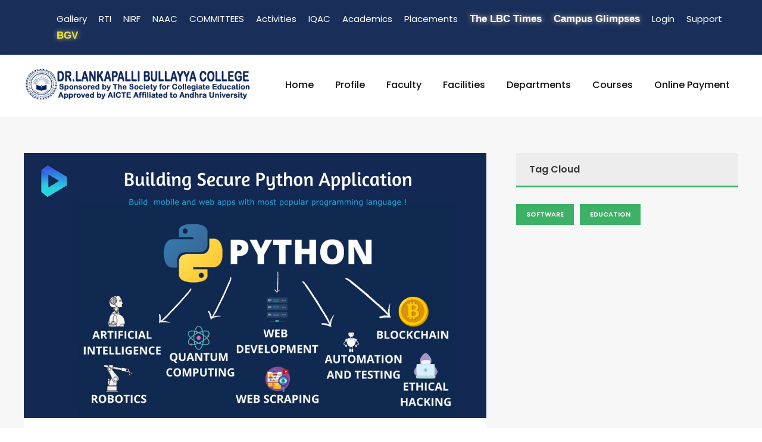

--- FILE ---
content_type: text/html; charset=utf-8
request_url: https://lbc.edu.in/ugcollege/get_tag_data/Z0FBQUFBQmxEYU44LWd3NWtPUjVCai01YmhFa1Zma2prdUx1LVROdnJYZ0lZUE1ZVXZ3ZEoyYkZGUmlpcnBiTHN3ZElRczdSSXQ3dXJwWDdkQzZyV2dqYVZ4cFM0ZjBjMHc9PQ==
body_size: 52963
content:
<!DOCTYPE html>
<html lang="en-US" class="no-js">

<head>
    <meta charset="UTF-8">
    <meta name="viewport" content="width=device-width, initial-scale=1">
    <meta name="google-site-verification" content="UrYAp9HwI6Hi22PzNVKtpHLa780Na-zSXb-1et4UXUs" />
      <meta name="keywords"
          content="Dr.Lankapalli Bullayya,Dr.Lankapalli Bullayya Org, PG College, UG College, Engineering college, best college in vizag, visakhapatnam,best engineering college, Visakhapatnam engineering institute, B.Tech courses, engineering admissions, top-rated faculty, research opportunities, Vizag placements">
    <meta name="description"
          content="Discover the best college in Visakhapatnam with top-rated faculty, extensive research opportunities, and excellent placement record. Explore our B.Tech courses and secure your future in the field of engineering.">


    <title>Dr.Lankapalli Bullayya College</title>
    <link rel="66 icon" type="image/x-icon" href="/static/images/favicon.png">
    <link rel='stylesheet' href='/static/plugins/goodlayers-core/plugins/combine/style.css' type='text/css' media='all' />
    <link rel='stylesheet' href='/static/plugins/goodlayers-core/include/css/page-builder.css' type='text/css' media='all' />
    <link rel='stylesheet' href='/static/plugins/revslider/public/assets/css/settings.css' type='text/css' media='all' />
    <link rel='stylesheet' href='/static/css/style-core.css' type='text/css' media='all' />
    <link rel='stylesheet' href='/static/css/kingster-style-custom.css' type='text/css' media='all' />
    <link href="https://cdn.jsdelivr.net/npm/bootstrap@5.1.3/dist/css/bootstrap.min.css" rel="stylesheet">
    <script src="https://cdn.jsdelivr.net/npm/bootstrap@5.1.3/dist/js/bootstrap.bundle.min.js"></script>
    <link href="https://fonts.googleapis.com/css?family=Playfair+Display:700%2C400" rel="stylesheet" property="stylesheet" type="text/css" media="all">
    <link rel='stylesheet' href='https://fonts.googleapis.com/css?family=Poppins%3A100%2C100italic%2C200%2C200italic%2C300%2C300italic%2Cregular%2Citalic%2C500%2C500italic%2C600%2C600italic%2C700%2C700italic%2C800%2C800italic%2C900%2C900italic%7CABeeZee%3Aregular%2Citalic&amp;subset=latin%2Clatin-ext%2Cdevanagari&amp;ver=5.0.3' type='text/css' media='all' />

<script async src="https://www.googletagmanager.com/gtag/js?id=G-88N1ZGF866"></script>
       <link rel="stylesheet" href="/static/vendor/dataTables/dataTables.bootstrap5.min.css" />
    <link rel="stylesheet" href="/static/vendor/dataTables/ColumnFilterWidgets.css" />

<script>
  window.dataLayer = window.dataLayer || [];
  function gtag(){dataLayer.push(arguments);}
  gtag('js', new Date());

  gtag('config', 'G-88N1ZGF866');
</script>
    <!-- Google Tag Manager -->
<script>(function(w,d,s,l,i){w[l]=w[l]||[];w[l].push({'gtm.start':
new Date().getTime(),event:'gtm.js'});var f=d.getElementsByTagName(s)[0],
j=d.createElement(s),dl=l!='dataLayer'?'&l='+l:'';j.async=true;j.src=
'https://www.googletagmanager.com/gtm.js?id='+i+dl;f.parentNode.insertBefore(j,f);
})(window,document,'script','dataLayer','GTM-NCDNXWWT');</script>
<!-- End Google Tag Manager -->

    <!-- Google Tag Manager (noscript) -->
<style>
.table-hover thead {
background-color: #111d5e  !important;
}
    td {
    font-weight:normal !important;
    }
</style>

</head>





</html>


<style>
.demo{ background: #f0e0d4; }
.our-team{
    text-align: center;
    position: relative;
}
.our-team .pic{
    width: 200px;
    height: 200px;
    border-radius: 50%;
    border: 8px solid #192f59;
    margin: 0 auto;
    overflow: hidden;
}
.our-team img{
    width: 100%;
    height: auto;
}
.our-team .social{
    list-style: none;
    padding: 0;
    margin: 0;
    position: absolute;
    top: 50px;
    left: 20px;
    transition: all 0.3s ease-out 0s;
}
.our-team .social li a{
    width: 30px;
    height: 30px;
    line-height: 30px;
    border-radius: 50%;
    background: #3db166;
    font-size: 14px;
    color: #fff;
    text-align: center;
    margin-bottom: 5px;
    transform: scale(0);
    transition: all 0.2s ease 0s;
}
.our-team:hover .social li a{ transform: scale(1); }
.our-team:hover .social li a:hover{ background: #192f59; }
.our-team .team-content{
    padding: 15px 15px 20px;
    background: #192f59;
    border-radius: 40px 10px;
    margin-top: -20px;
    color: #fff;
}
.our-team .title{
    font-size: 17px;
    font-weight: bold;
    margin: 10px 0 5px 0;
}
.our-team .post{
    display: block;
    font-size: 14px;
    font-weight: 600;
    text-transform: uppercase;
}
.our-team .description{
    padding: 20px;
    background: #fff;
    border-radius: 20px;
    font-size: 16px;
    color: #666;
    line-height: 30px;
    margin-bottom: 0;
}
@media only screen and (max-width: 990px){
    .our-team{ margin-bottom: 30px; }
}
@media only screen and (max-width: 359px){
    .our-team .pic{
        width: 150px;
        height: 150px;
    }
    .our-team .social{ top: 20px; }
}
</style>
 


<body class="home page-template-default page page-id-2039 gdlr-core-body woocommerce-no-js tribe-no-js kingster-body kingster-body-front kingster-full  kingster-with-sticky-navigation  kingster-blockquote-style-1 gdlr-core-link-to-lightbox">
  <style>
.confirm_selection {
    animation: glow 1.5s infinite alternate;
}

@keyframes glow {
    to {
        text-shadow: 0 0 10px #d2bdbd;
    }
}

.confirm_selection {
    font-family: sans-serif;
    font-size: 17px;
    font-weight: bold;
}
.fa.fa-twitter{
	font-family:sans-serif;
}
.fa.fa-twitter::before{
	content:"𝕏";
	font-size:1.2em;
}


.glow {

  color: #fff;
  text-align: center;
  animation: glow 1s ease-in-out infinite alternate;
}

@-webkit-keyframes glow {
  from {
    text-shadow: 0 0 10px #04aa6d, 0 0 20px #04aa6d, 0 0 30px #e60073, 0 0 40px #e60073, 0 0 50px #e60073, 0 0 60px #e60073, 0 0 70px #e60073;
  }

  to {
    text-shadow: 0 0 20px #04aa6d, 0 0 30px #ff4da6, 0 0 40px #ff4da6, 0 0 50px #ff4da6, 0 0 60px #ff4da6, 0 0 70px #ff4da6, 0 0 80px #ff4da6;
  }
}
.confirm_selection2 {
    font-family: sans-serif;
    font-size: 17px;
    font-weight: bold;
}
.fa.fa-twitter{
	font-family:sans-serif;
}
.fa.fa-twitter::before{
	content:"𝕏";
	font-size:1.2em;
}


.glow {

  color: #000000;
  background-color: #FBEC65;
  text-align: center;
  animation: glow 1s ease-in-out infinite alternate;
}

@-webkit-keyframes glow {
  from {
    text-shadow: 0 0 10px #04aa6d, 0 0 20px #04aa6d, 0 0 30px #e60073, 0 0 40px #e60073, 0 0 50px #e60073, 0 0 60px #e60073, 0 0 70px #e60073;
  }

  to {
    text-shadow: 0 0 20px #04aa6d, 0 0 30px #ff4da6, 0 0 40px #ff4da6, 0 0 50px #ff4da6, 0 0 60px #ff4da6, 0 0 70px #ff4da6, 0 0 80px #ff4da6;
  }
}




</style>

<div class="kingster-mobile-header-wrap">
        <div class="kingster-mobile-header kingster-header-background kingster-style-slide kingster-sticky-mobile-navigation " id="kingster-mobile-header">
            <div class="kingster-mobile-header-container kingster-container clearfix">
                <div class="kingster-logo  kingster-item-pdlr">
                    <div class="kingster-logo-inner">
                        <a class="" href="/"><img style="width:100%" src="/static/images/jrlogo.png" alt="" /></a>
                    </div>
                </div>
                <div class="kingster-mobile-menu-right">

                    <div class="kingster-mobile-menu"><a class="kingster-mm-menu-button kingster-mobile-menu-button kingster-mobile-button-hamburger" href="#kingster-mobile-menu"><span></span></a>
                        <div class="kingster-mm-menu-wrap kingster-navigation-font" id="kingster-mobile-menu" data-slide="right">
                            <ul id="menu-main-navigation" class="m-menu">

                                 <li class="menu-item kingster-normal-menu"><a href="/">Home </a></li>
                                    <li class="menu-item kingster-normal-menu"><a href="/ugcollege/profile">Profile </a></li>

                                      <li class="menu-item kingster-normal-menu"><a href="#">Faculty </a>
                                   <ul class="sub-menu">

                              <li class="menu-item" data-size="60"><a href="/ugcollege/faculty/B. A. (Social Science)">B.A.</a></li>
                              <li class="menu-item" data-size="60"><a href="/ugcollege/faculty/BBA">BBA</a></li>
                                           <li class="menu-item" data-size="60"><a href="/ugcollege/faculty/B. Com.">B. Com.</a></li>
                                           <li class="menu-item" data-size="60"><a href="/ugcollege/faculty/B. Sc.">B. Sc.</a></li>
                                        <li class="menu-item" data-size="60"><a href="/ugcollege/faculty/Library">Library Science</a></li>


                                        </ul>
                                </li>
                                    

                                    



<li class="menu-item kingster-normal-menu"><a href="#"> Courses </a>
    <ul class="sub-menu">
        
            <li class="menu-item" data-size="60"><a href="/ugcollege/department/5">B. A. (Social Science)</a>
            </li>
        
            <li class="menu-item" data-size="60"><a href="/ugcollege/department/6">B. Com.</a>
            </li>
        
            <li class="menu-item" data-size="60"><a href="/ugcollege/department/7">B. Sc.</a>
            </li>
        
            <li class="menu-item" data-size="60"><a href="/ugcollege/department/8">BBA</a>
            </li>
        
            <li class="menu-item" data-size="60"><a href="/ugcollege/department/12">Library Science</a>
            </li>
        
    </ul>
</li>
                                    <li class="menu-item kingster-normal-menu"><a href="/ugcollege/gallery">Gallery </a></li>
                                    <li class="menu-item kingster-normal-menu"><a href="/ugcollege/facilites">Facilities </a></li>
                                <li class="menu-item kingster-normal-menu"><a href="/ugcollege/depts">Departments </a></li>
                                <li class="menu-item kingster-normal-menu"><a href="/ugcollege/alumni">Alumni </a></li>
                                 <li class="menu-item kingster-normal-menu"><a href="#">RTI </a></li>
                                <ul class="sub-menu">
                                    <li class="menu-item" data-size="60"><a href="/static/images/RTI2005OLDANDNEWFILE.pdf" target="_blank">RTI-2005</a></li>

                                </ul>

                                 <li class="menu-item kingster-normal-menu"><a href="/ugcollege/gallery">Gallery</a></li>


                                <li class="menu-item kingster-normal-menu"><a href="#">NIRF </a>
                                    <ul class="sub-menu">
                                        <li class="menu-item kingster-normal-menu"><a href="/static/images/nirf.pdf" target="_blank">NIRF-2021 </a></li>
                                         <li class="menu-item kingster-normal-menu"><a href="/static/images/nirf2023.pdf" target="_blank">NIRF-2023 </a></li>
                                         <li class="menu-item kingster-normal-menu"><a href="/static/images/nirf2024.pdf" target="_blank">NIRF-2024 </a></li>
                                         <li class="menu-item kingster-normal-menu"><a href="/static/images/nirf2025.pdf" target="_blank">NIRF-2025 </a></li>

                                    </ul>
                                       </li>

                                       <li class="menu-item kingster-normal-menu"><a href="#">NAAC </a>
                                    <ul class="sub-menu">
                                             <li class="menu-item" data-size="60"><a href="/ugcollege/criteria1">SSR</a>
                                      <ul class="sub-menu">

                                   <li class="menu-item" data-size="60"><a href="/ugcollege/criteria1">CRITERION 1</a></li>
                                    <li class="menu-item" data-size="60"><a href="/ugcollege/criteria2">CRITERION 2</a></li>
                                    <li class="menu-item" data-size="60"><a href="/ugcollege/criteria3">CRITERION 3</a></li>
                                    <li class="menu-item" data-size="60"><a href="/ugcollege/criteria4">CRITERION 4</a></li>
                                    <li class="menu-item" data-size="60"><a href="/ugcollege/criteria5">CRITERION 5</a></li>
                                    <li class="menu-item" data-size="60"><a href="/ugcollege/criteria6">CRITERION 6</a></li>
                                    <li class="menu-item" data-size="60"><a href="/ugcollege/criteria7">CRITERION 7</a></li>
                                          <li class="menu-item" data-size="60"><a href="/ugcollege/quality">Quality Metrics</a></li>


                                </ul>
                                        </li>
                                                 <li class="menu-item" data-size="60"><a href="/ugcollege/dvvcriteria1">DVV</a>
                                      <ul class="sub-menu">
                                   <li class="menu-item" data-size="60"><a href="/ugcollege/extended">EXTENDED PROFILE</a></li>
                                   <li class="menu-item" data-size="60"><a href="/ugcollege/dvvcriteria1">CRITERION 1</a></li>
                                    <li class="menu-item" data-size="60"><a href="/ugcollege/dvvcriteria2">CRITERION 2</a></li>
                                    <li class="menu-item" data-size="60"><a href="/ugcollege/dvvcriteria3">CRITERION 3</a></li>
                                    <li class="menu-item" data-size="60"><a href="/ugcollege/dvvcriteria4">CRITERION 4</a></li>
                                    <li class="menu-item" data-size="60"><a href="/ugcollege/dvvcriteria5">CRITERION 5</a></li>
                                    <li class="menu-item" data-size="60"><a href="/ugcollege/dvvcriteria6">CRITERION 6</a></li>
                                    <li class="menu-item" data-size="60"><a href="/ugcollege/dvvcriteria7">CRITERION 7</a></li>



                                </ul>

                                             </li>
                                            <li class="menu-item" data-size="60"><a href="/static/images/rar-2015.pdf" target="_blank">RAR-2015</a></li>



                                        </ul>
                                       </li>
                                 <li class="menu-item kingster-normal-menu"><a href="/ugcollege/committees">COMMITTEES</a>

                                    <ul class="sub-menu">
                                   <li class="menu-item" data-size="60"><a href="/ugcollege/committees">Admission Committee</a></li>
                                    <li class="menu-item" data-size="60"><a href="/ugcollege/antiragging">Anti-Ragging & Disciplinary Committee</a></li>
                                    <li class="menu-item" data-size="60"><a href="/ugcollege/griviance">Grievances & Redressal Committee</a></li>
                                        <li class="menu-item" data-size="60"><a href="/ugcollege/internal">Internal Compliance Committee (ICC)</a></li>
                                    <li class="menu-item" data-size="60"><a href="/ugcollege/Enter">Entrepreneurship Cell</a></li>
                                    <li class="menu-item" data-size="60"><a href="/ugcollege/iqaccom">IQAC</a></li>
                                    <li class="menu-item" data-size="60"><a href="/ugcollege/women">Women Empowerment Cell</a></li>
                                          <li class="menu-item" data-size="60"><a href="/ugcollege/sportscom">Sports Committee</a></li>
                                         <li class="menu-item" data-size="60"><a href="/ugcollege/academiccom">Academic Committee</a></li>
                                         <li class="menu-item" data-size="60"><a href="/ugcollege/examination">Examination Committee</a></li>
                                         <li class="menu-item" data-size="60"><a href="/ugcollege/minority">Minority Students' Welfare Committee</a></li>
                                         <li class="menu-item" data-size="60"><a href="/ugcollege/scholarship">Scholarship Committee</a></li>
                                         <li class="menu-item" data-size="60"><a href="/ugcollege/scst">SC / ST Committee</a></li>
                                        <li class="menu-item" data-size="60"><a href="/ugcollege/cultural">Cultural Committee</a></li>


                                </ul>
                                             </li>

                                 <li class="menu-item kingster-normal-menu"><a href="#">Activities </a>
                                    <ul class="sub-menu">
                                        <li class="menu-item" ><a href="/lbc/sports">Sports</a></li>
                                        <li class="menu-item" ><a href="/lbc/ncc">NCC</a></li>
                                        <li class="menu-item"><a href="/lbc/nss">NSS</a></li>
                                        <li class="menu-item" data-size="60"><a href="/ugcollege/bharat">BHARAT SCOPUTS AND GUIDES</a></li>
                                    </ul>
                                </li>
                                       <li class="menu-item kingster-normal-menu"><a href="/ugcollege/iqac">IQAC </a></li>
                                <ul class="sub-menu">
                                    <li class="menu-item" data-size="60"><a href="/static/images/RTI2005OLDANDNEWFILE.pdf" target="_blank">RTI-2005</a></li>

                                </ul>
                                 <li class="menu-item kingster-normal-menu"><a href="#">Academics </a>
                                    <ul class="sub-menu">
                                        <li class="menu-item" ><a href="/lbc/academic_calendar">Academic Calender</a></li>

                                        <li class="menu-item"><a href="/lbc/skill_development">Skill Development Center</a></li>
                                        <li class="menu-item"><a href="/lbc/value_addition">Value Addition</a></li>
                                        <li class="menu-item" data-size="60"><a href="/ugcollege/poscos">PO'S/CO'S</a></li>
                                            <li class="menu-item" data-size="60"><a href="/ugcollege/projects">Projects and Internship</a></li>
                                    </ul>
                                </li>
                                       <li class="menu-item kingster-normal-menu"><a href="/lbc/placements">Placements </a></li>
                                       <li class="menu-item kingster-normal-menu confirm_selection" style="color:#ffff"><a href="/ugcollege/lbctimes">THE LBC TIMES </a></li>
                                <li class="menu-item kingster-normal-menu confirm_selection" style="color:#ffff"><a href="/ugcollege/campus_glimpses" target="_blank">Campus Glimpses</a></li>
                                        <li class="menu-item kingster-normal-menu"><a href="/ugcollege/ugblog">Blog </a></li>
                                        <li class="menu-item kingster-normal-menu"><a href="/ugcollege/login">Login </a></li>
                                <li class="menu-item kingster-normal-menu confirm_selection" style="color:#f4e916 !important" ><a href="/ugcollege/bgv" style="color:#f4e916 !important">BGV</a>
                            <ul class="sub-menu">
                                <li class="menu-item"><a href="/ugcollege/bgv" >Background</br> Verification Process</a></li>
                                </ul>
                            </li>
                                    <li class="menu-item kingster-normal-menu"><a href="https://formbuilder.ccavenue.com/live/the-society-for-collegiate-education" target="_blank">Online Payment </a></li>

                            </ul>
                        </div>
                    </div>
                </div>
            </div>
        </div>
    </div>
    <div class="kingster-body-outer-wrapper ">
        <div class="kingster-body-wrapper clearfix  kingster-with-frame">
            <div class="kingster-top-bar">
                <div class="kingster-top-bar-background"></div>
                <div class="kingster-top-bar-container kingster-container ">
                    <div class="kingster-top-bar-container-inner clearfix">
<!--                        <div class="kingster-top-bar-left kingster-item-pdlr"><i class="fa fa-envelope-open-o" id="i_fd84_0"></i> info@lbc.edu.in-->
<!---->
<!--                        </div>-->
                        <div class="kingster-top-bar-right kingster-item-pdlr">
                            <ul id="kingster-top-bar-menu" class="sf-menu kingster-top-bar-menu kingster-top-bar-right-menu">
                                <li class="menu-item kingster-normal-menu"><a href="/ugcollege/gallery">Gallery</a></li>

                                 <li class="menu-item kingster-normal-menu"><a href="#">RTI</a>
                                <ul class="sub-menu">
                                    <li class="menu-item" data-size="60"><a href="/static/images/RTI2005OLDANDNEWFILE.pdf" target="_blank">RTI-2005</a></li>

                                </ul>
                                </li>
                            <li class="menu-item kingster-normal-menu"><a href="#">NIRF </a>
                                    <ul class="sub-menu">
                                        <li class="menu-item kingster-normal-menu"><a href="/static/images/nirf.pdf" target="_blank">NIRF-2021 </a></li>
                                         <li class="menu-item kingster-normal-menu"><a href="/static/images/nirf2022.pdf" target="_blank">NIRF-2022 </a></li>
                                        <li class="menu-item kingster-normal-menu"><a href="/static/images/nirf2023.pdf" target="_blank">NIRF-2023 </a></li>
                                        <li class="menu-item kingster-normal-menu"><a href="/static/images/nirf2024.pdf" target="_blank">NIRF-2024 </a></li>
                                        <li class="menu-item kingster-normal-menu"><a href="/static/images/nirf2025.pdf" target="_blank">NIRF-2025 </a></li>


                                        </ul>
                                       </li>

                                       <li class="menu-item kingster-normal-menu"><a>NAAC </a>

                                    <ul class="sub-menu">
                                             <li class="menu-item" data-size="60"><a href="/ugcollege/criteria1">SSR</a>
                                      <ul class="sub-menu">

                                   <li class="menu-item" data-size="60"><a href="/ugcollege/criteria1">CRITERION 1</a></li>
                                    <li class="menu-item" data-size="60"><a href="/ugcollege/criteria2">CRITERION 2</a></li>
                                    <li class="menu-item" data-size="60"><a href="/ugcollege/criteria3">CRITERION 3</a></li>
                                    <li class="menu-item" data-size="60"><a href="/ugcollege/criteria4">CRITERION 4</a></li>
                                    <li class="menu-item" data-size="60"><a href="/ugcollege/criteria5">CRITERION 5</a></li>
                                    <li class="menu-item" data-size="60"><a href="/ugcollege/criteria6">CRITERION 6</a></li>
                                    <li class="menu-item" data-size="60"><a href="/ugcollege/criteria7">CRITERION 7</a></li>
                                    <li class="menu-item" data-size="60"><a href="/ugcollege/quality">Quality Metrics</a></li>


                                </ul>
                                             </li>
                                        <li class="menu-item" data-size="60"><a href="/ugcollege/dvvcriteria1">DVV</a>
                                      <ul class="sub-menu">
                                          <li class="menu-item" data-size="60"><a href="/ugcollege/extended">EXTENDED PROFILE</a></li>
                                   <li class="menu-item" data-size="60"><a href="/ugcollege/dvvcriteria1">CRITERION 1</a></li>
                                    <li class="menu-item" data-size="60"><a href="/ugcollege/dvvcriteria2">CRITERION 2</a></li>
                                    <li class="menu-item" data-size="60"><a href="/ugcollege/dvvcriteria3">CRITERION 3</a></li>
                                    <li class="menu-item" data-size="60"><a href="/ugcollege/dvvcriteria4">CRITERION 4</a></li>
                                    <li class="menu-item" data-size="60"><a href="/ugcollege/dvvcriteria5">CRITERION 5</a></li>
                                    <li class="menu-item" data-size="60"><a href="/ugcollege/dvvcriteria6">CRITERION 6</a></li>
                                    <li class="menu-item" data-size="60"><a href="/ugcollege/dvvcriteria7">CRITERION 7</a></li>


                                </ul>
                                             </li>
                                            <li class="menu-item" data-size="60"><a href="/static/images/rar-2015.pdf" target="_blank">RAR-2015</a></li>



                                        </ul>
                                       </li>
                                <li class="menu-item kingster-normal-menu"><a href="/ugcollege/committees">COMMITTEES</a>

                                    <ul class="sub-menu">
                                   <li class="menu-item" data-size="60"><a href="/ugcollege/committees">Admission Committee</a></li>
                                    <li class="menu-item" data-size="60"><a href="/ugcollege/antiragging">Anti-Ragging & Disciplinary Committee</a></li>
                                    <li class="menu-item" data-size="60"><a href="/ugcollege/griviance">Grievances & Redressal Committee</a></li>
                                         <li class="menu-item" data-size="60"><a href="/ugcollege/internal">Internal Compliance Committee (ICC) </a></li>
                                    <li class="menu-item" data-size="60"><a href="/ugcollege/Enter">Entrepreneurship Cell</a></li>
                                    <li class="menu-item" data-size="60"><a href="/ugcollege/iqaccom">IQAC</a></li>
                                    <li class="menu-item" data-size="60"><a href="/ugcollege/women">Women Empowerment Cell</a></li>
                                          <li class="menu-item" data-size="60"><a href="/ugcollege/sportscom">Sports Committee</a></li>
                                        <li class="menu-item" data-size="60"><a href="/ugcollege/academiccom">Academic Committee</a></li>
                                         <li class="menu-item" data-size="60"><a href="/ugcollege/examination">Examination Committee</a></li>
                                         <li class="menu-item" data-size="60"><a href="/ugcollege/minority">Minority Students' Welfare Committee</a></li>
                                         <li class="menu-item" data-size="60"><a href="/ugcollege/scholarship">Scholarship Committee</a></li>
                                         <li class="menu-item" data-size="60"><a href="/ugcollege/scst">SC / ST Committee</a></li>
                                        <li class="menu-item" data-size="60"><a href="/ugcollege/cultural">Cultural Committee</a></li>


                                </ul>
                                             </li>


                                <li class="menu-item kingster-normal-menu"><a>Activities </a>
                                    <ul class="sub-menu">
                                        <li class="menu-item" ><a href="/lbc/sports">Sports</a></li>
                                        <li class="menu-item" ><a href="/lbc/ncc">NCC</a></li>
                                        <li class="menu-item"><a href="/lbc/nss">NSS</a></li>
                                          <li class="menu-item"data-size="60"><a href="/ugcollege/bharat">BHARAT SCOUTS AND GUIDES</a></li>
                                    </ul>
                                </li>
                                       <li class="menu-item kingster-normal-menu"><a href="/ugcollege/iqac">IQAC </a></li>
                                 <li class="menu-item kingster-normal-menu"><a>Academics </a>
                                    <ul class="sub-menu">
                                        <li class="menu-item" ><a href="/lbc/academic_calendar">Academic Calender</a></li>

                                        <li class="menu-item"><a href="/lbc/skill_development">Skill Development Center</a></li>
                                        <li class="menu-item"><a href="/lbc/value_addition">Value Addition</a></li>
                                        <li class="menu-item" data-size="60"><a href="/ugcollege/poscos">PO'S/CO'S</a></li>
                                            <li class="menu-item" data-size="60"><a href="/ugcollege/projects">Projects and Internship</a></li>
                                    </ul>
                                </li>
                                       <li class="menu-item kingster-normal-menu"><a href="/lbc/placements">Placements </a></li>
                                       <li class="menu-item kingster-normal-menu confirm_selection" style="color:#ffff"><a href="/ugcollege/lbctimes" target="_blank">The LBC Times </a></li>
                                  <li class="menu-item kingster-normal-menu confirm_selection" style="color:#ffff"><a href="/ugcollege/campus_glimpses" target="_blank">Campus Glimpses</a></li>





                                <li class="menu-item kingster-normal-menu"><a href="/ugcollege/login">Login </a></li>
                                <li class="menu-item kingster-normal-menu"><a href="/ugcollege/support">Support</a></li>
                                <li class="menu-item kingster-normal-menu confirm_selection" style="color:#f4e916 !important" ><a href="/ugcollege/bgv" style="color:#f4e916 !important">BGV</a>
                            <ul class="sub-menu">
                                <li class="menu-item"><a href="/ugcollege/bgv" >Background</br> Verification </br> Process</a></li>
                                </ul>
                            </li>

                            </ul>
                            <div class="kingster-top-bar-right-social"></div></div>
                    </div>
                </div>
            </div>
            <header class="kingster-header-wrap kingster-header-style-plain  kingster-style-menu-right kingster-sticky-navigation kingster-style-fixed" data-navigation-offset="75px">
                <div class="kingster-header-background"></div>
                <div class="kingster-header-container  kingster-container">
                    <div class="kingster-header-container-inner clearfix">
                        <div class="kingster-logo  kingster-item-pdlr">
                            <div class="kingster-logo-inner">
                                <a class="" href="/"><img src="/static/images/jrlogo.png" alt="" /></a>
                            </div>
                        </div>
                        <div class="kingster-navigation kingster-item-pdlr clearfix ">
                            <div class="kingster-main-menu" id="kingster-main-menu">
                                <ul id="menu-main-navigation-1" class="sf-menu">
                                    <li class="menu-item kingster-normal-menu"><a href="/">Home </a></li>
                                    <li class="menu-item kingster-normal-menu"><a href="/ugcollege/profile">Profile </a></li>
<!--                                     <li class="menu-item kingster-normal-menu"><a href="/ugcollege/alumni">Alumni</a></li>-->

                                    <li class="menu-item kingster-normal-menu"><a >Faculty </a>
                                   <ul class="sub-menu">
<!--                                           <li class="menu-item" data-size="60"><a href="/ugcollege/faculty/ARTS">ARTS</a></li>
 -->

                                           <li class="menu-item" data-size="60"><a href="/ugcollege/faculty/B. A. (Social Science)">B.A.</a></li>
                                           <li class="menu-item" data-size="60"><a href="/ugcollege/faculty/BBA">BBA</a></li>
                                           <li class="menu-item" data-size="60"><a href="/ugcollege/faculty/B. Com.">B. Com.</a></li>
                                         <li class="menu-item" data-size="60"><a href="/ugcollege/faculty/B. Sc."> B. Sc.</a></li>
                                        <li class="menu-item" data-size="60"><a href="/ugcollege/faculty/Library">Library Science</a></li>
<!--                                         <li class="menu-item" data-size="60"><a href="/ugcollege/faculty/sciences">SCIENCES</a></li>
 -->
                                        </ul>
                                </li>
                                    <li class="menu-item kingster-normal-menu"><a href="/ugcollege/facilites">Facilities </a></li>
                                    <li class="menu-item kingster-normal-menu"><a href="/ugcollege/physical">Departments </a></li>


                                </li>
                                        

                                    



<li class="menu-item kingster-normal-menu"><a href="#"> Courses </a>
    <ul class="sub-menu">
        
            <li class="menu-item" data-size="60"><a href="/ugcollege/department/5">B. A. (Social Science)</a>
            </li>
        
            <li class="menu-item" data-size="60"><a href="/ugcollege/department/6">B. Com.</a>
            </li>
        
            <li class="menu-item" data-size="60"><a href="/ugcollege/department/7">B. Sc.</a>
            </li>
        
            <li class="menu-item" data-size="60"><a href="/ugcollege/department/8">BBA</a>
            </li>
        
            <li class="menu-item" data-size="60"><a href="/ugcollege/department/12">Library Science</a>
            </li>
        
    </ul>
</li>








                                    <li class="menu-item kingster-normal-menu"><a href="https://formbuilder.ccavenue.com/live/the-society-for-collegiate-education" target="_blank">Online Payment </a></li>
<!--                                        <li><img style="margin-top: -24px;" src="/static/images/a-grade.png"> </li>-->

                                </ul>
                                <div class="kingster-navigation-slide-bar" id="kingster-navigation-slide-bar"></div>
                            </div>
                            <div class="kingster-main-menu-right-wrap clearfix ">
                            
                                <div class="kingster-top-search-wrap">
                                    <div class="kingster-top-search-close"></div>
                                    <div class="kingster-top-search-row">
                                        <div class="kingster-top-search-cell">
                                            <form role="search" method="get" class="search-form" action="#">
                                                <input type="text" class="search-field kingster-title-font" placeholder="Search..." value="" name="s">
                                                <div class="kingster-top-search-submit"><i class="fa fa-search"></i></div>
                                                <input type="submit" class="search-submit" value="Search">
                                                <div class="kingster-top-search-close"><i class="icon_close"></i></div>
                                            </form>
                                        </div>
                                    </div>
                                </div>
                            </div>
                        </div>
                    </div>
                </div>
            </header>
           

     <div class="kingster-page-wrapper" id="kingster-page-wrapper">
                <div class="gdlr-core-page-builder-body">
                    <div class="gdlr-core-pbf-sidebar-wrapper ">
                        <div class="gdlr-core-pbf-sidebar-container gdlr-core-line-height-0 clearfix gdlr-core-js gdlr-core-container">
                            <div class="gdlr-core-pbf-sidebar-content  gdlr-core-column-40 gdlr-core-pbf-sidebar-padding gdlr-core-line-height gdlr-core-column-extend-left" style="padding: 60px 10px 30px 0px;">
                                <div class="gdlr-core-pbf-background-wrap" style="background-color: #f7f7f7 ;"></div>
                                <div class="gdlr-core-pbf-sidebar-content-inner">
                                    <div class="gdlr-core-pbf-element">
                                        <div class="gdlr-core-blog-item gdlr-core-item-pdb clearfix  gdlr-core-style-blog-full-with-frame" style="padding-bottom: 40px ;">
                                            <div class="gdlr-core-blog-item-holder gdlr-core-js-2 clearfix" data-layout="fitrows">
                                                
                                                <div class="gdlr-core-item-list gdlr-core-blog-full  gdlr-core-item-mglr gdlr-core-style-left">
                                                    <div class="gdlr-core-blog-thumbnail gdlr-core-media-image  gdlr-core-opacity-on-hover gdlr-core-zoom-on-hover">
                                                        <a href="/ugcollege/get_blog/Z0FBQUFBQnBkV3NVTGd3QkpuWVpFclFhNXdmVnV0MTdQUTdUUi1zVDd0elJTSEFmLUFGV2hHWng4eDVYclRla015UHBiMllKdkwxMVFCcjhZVElQVUxRM2JfLXB3NDVRYlE9PQ=="><img src="/media/blog/python_blog_BE44oZw.jpg" width="900" height="500"  alt="" />

                                                        </a>
                                                    </div>
                                                    <div class="gdlr-core-blog-full-frame gdlr-core-skin-e-background">
                                                        <div class="gdlr-core-blog-full-head clearfix">
                                                            <div class="gdlr-core-blog-full-head-right">
                                                                <h3 class="gdlr-core-blog-title gdlr-core-skin-title" style="font-size: 18px ;font-weight: 700 ;letter-spacing: 0px ;"><a href="/ugcollege/get_blog/Z0FBQUFBQnBkV3NVLUxndG8yVndVXzgwY3g5WnQ1a3pIdHdYZGs5c1ZPNVVHRjFCUmRic2hzR2VnMG1aREVKdlRwM3AtdDlrdGZUNmd6UFR3T0RGOFBPQ0tTdkdtS1JLbkE9PQ==" >HOW IS PYTHON THE MOST POPULAR &amp; SECURE PROGRAMMING LANGUAGE FOR SOFTWARE APPLICATION DEVELOPMENT</a></h3>
                                                                <div class="gdlr-core-blog-info-wrapper gdlr-core-skin-divider"><span class="gdlr-core-blog-info gdlr-core-blog-info-font gdlr-core-skin-caption gdlr-core-blog-info-date"><a href="/ugcollege/get_blog/Z0FBQUFBQnBkV3NVWTVaQjJUWmtpR2oyQ3N0cjJUOXZmeEFQUDlPV3NDLURPc0Z6Skl0Y014dVJmd1JGdkpCTC1IcHhGbDBLdWZDeVlOUFhtWXJDd3BYcVN4RTZLWVVvaGc9PQ==">July 14, 2023</a></span>
                                                                </div>
                                                            </div>
                                                        </div>
                                                        <div class="gdlr-core-blog-content">
                                                            <div class="clear"></div><a class="gdlr-core-excerpt-read-more gdlr-core-button gdlr-core-rectangle" href="/ugcollege/get_blog/Z0FBQUFBQnBkV3NVUVNaUExVNjE2aW5TQWlDcUJNUmdVM3FSTUpFWTQ2VjNCck11dmJBUGVNNklJcGRwdF9acllsRzJHamhac3ItdzhRLVlNUjJ3clFzdTRSeXZ2YWhOb0E9PQ==">Read More</a></div>
                                                    </div>
                                                </div>
                                                

                                            </div>
                                        
                                        </div>
                                    </div>
                                </div>
                            </div>
                        <div class="gdlr-core-pbf-sidebar-right gdlr-core-column-extend-right  kingster-sidebar-area gdlr-core-column-20 gdlr-core-pbf-sidebar-padding  gdlr-core-line-height">


                               <div class="gdlr-core-pbf-background-wrap" style="background-color: #f7f7f7 ;"></div>
    <div class="gdlr-core-sidebar-item gdlr-core-item-pdlr">

        
        <div id="tag_cloud-1" class="widget widget_tag_cloud kingster-widget">
            <h3 class="kingster-widget-title">Tag Cloud</h3><span class="clear"></span>

            <div class="tagcloud">
                
                    <a href="/ugcollege/get_tag_data/Z0FBQUFBQnBkV3NVQnhXU3ZtTzh2aWxHZzlFRWJteVRYa2hPc3hJTG5fdDloeDlTNV91UU92YUpWXzBhRFhvaS01XzVBbm9lby1kWnpvNVJJcnVMY0loQU4ta0d6czRUU0E9PQ=="
                       class="tag-cloud-link tag-link-7 tag-link-position-1" style="font-size: 12.2pt;"
                       aria-label="Admission (2 items)">Software</a>
                
                    <a href="/ugcollege/get_tag_data/Z0FBQUFBQnBkV3NVZU5BNk1CQXJ4YmZUMWxKX0N4ck1iMGZxUjBkZGFiMmhHMGFEVDR2dGY0bzBPX3BfOUhDZ3BXLVZZQTM2N3hseGJiWWhTbEg0SEJqdlczd1Y3QzZ4SGc9PQ=="
                       class="tag-cloud-link tag-link-7 tag-link-position-1" style="font-size: 12.2pt;"
                       aria-label="Admission (2 items)">Education</a>
                
            </div>
        </div>

    </div>


                        </div>
                        </div>
                    </div>
                </div>
            </div>


	<script type='text/javascript' src='/static/js/jquery/jquery.js'></script>
            <script src="https://ajax.googleapis.com/ajax/libs/jquery/3.6.0/jquery.min.js"></script>
    <script type='text/javascript' src='/static/js/jquery/jquery-migrate.min.js'></script>
    <script type='text/javascript' src='/static/plugins/revslider/public/assets/js/jquery.themepunch.tools.min.js'></script>
    <script type='text/javascript' src='/static/plugins/revslider/public/assets/js/jquery.themepunch.revolution.min.js'></script>
    <script type="text/javascript" src="/static/plugins/revslider/public/assets/js/extensions/revolution.extension.slideanims.min.js"></script>
    <script type="text/javascript" src="/static/plugins/revslider/public/assets/js/extensions/revolution.extension.layeranimation.min.js"></script>
    <script type="text/javascript" src="/static/plugins/revslider/public/assets/js/extensions/revolution.extension.kenburn.min.js"></script>
    <script type="text/javascript" src="/static/plugins/revslider/public/assets/js/extensions/revolution.extension.navigation.min.js"></script>
    <script type="text/javascript" src="/static/plugins/revslider/public/assets/js/extensions/revolution.extension.parallax.min.js"></script>
    <script type="text/javascript" src="/static/plugins/revslider/public/assets/js/extensions/revolution.extension.actions.min.js"></script>
    <script type="text/javascript" src="/static/plugins/revslider/public/assets/js/extensions/revolution.extension.video.min.js"></script>
 <script>

     $(document).ready(function () {
         $('.carousel').carousel({
             interval: false,
         });

     });


  </script>





    <script type='text/javascript' src='/static/plugins/goodlayers-core/plugins/combine/script.js'></script>
    <script type='text/javascript'>
        var gdlr_core_pbf = {
            "admin": "",
            "video": {
                "width": "640",
                "height": "360"
            },
            "ajax_url": "https:\/\/demo.goodlayers.com\/kingster\/wp-admin\/admin-ajax.php"
        };
    </script>
    <script type='text/javascript' src='/static/plugins/goodlayers-core/include/js/page-builder.js'></script>



    <script type='text/javascript' src='/static/js/jquery/ui/effect.min.js'></script>
    <script type='text/javascript'>
        var kingster_script_core = {
            "home_url": "https:\/\/demo.goodlayers.com\/kingster\/"
        };
    </script>
    <script type='text/javascript' src='/static/js/plugins.min.js'></script>
	<script>
	    /*<![CDATA[*/
	    var htmlDiv = document.getElementById("rs-plugin-settings-inline-css");
	    var htmlDivCss = "";
	    if (htmlDiv) {
	        htmlDiv.innerHTML = htmlDiv.innerHTML + htmlDivCss;
	    } else {
	        var htmlDiv = document.createElement("div");
	        htmlDiv.innerHTML = "<style>" + htmlDivCss + "</style>";
	        document.getElementsByTagName("head")[0].appendChild(htmlDiv.childNodes[0]);
	    } /*]]>*/
	</script>
	<script type="text/javascript">
	    /*<![CDATA[*/
	    if (setREVStartSize !== undefined) setREVStartSize({
	        c: '#rev_slider_1_1',
	        gridwidth: [1380],
	        gridheight: [713],
	        sliderLayout: 'auto'
	    });
	    var revapi1, tpj;
	    (function() {
	        if (!/loaded|interactive|complete/.test(document.readyState)) document.addEventListener("DOMContentLoaded", onLoad);
	        else onLoad();

	        function onLoad() {
	            if (tpj === undefined) {
	                tpj = jQuery;
	                if ("off" == "on") tpj.noConflict();
	            }
	            if (tpj("#rev_slider_1_1").revolution == undefined) {
	                revslider_showDoubleJqueryError("#rev_slider_1_1");
	            } else {
	                revapi1 = tpj("#rev_slider_1_1").show().revolution({
	                    sliderType: "standard",
	                    jsFileLocation: "//demo.goodlayers.com/kingster/wp-content/plugins/revslider/public/assets/js/",
	                    sliderLayout: "auto",
	                    dottedOverlay: "none",
	                    delay: 9000,
	                    navigation: {
	                        keyboardNavigation: "off",
	                        keyboard_direction: "horizontal",
	                        mouseScrollNavigation: "off",
	                        mouseScrollReverse: "default",
	                        onHoverStop: "off",
	                        touch: {
	                            touchenabled: "on",
	                            touchOnDesktop: "off",
	                            swipe_threshold: 75,
	                            swipe_min_touches: 1,
	                            swipe_direction: "horizontal",
	                            drag_block_vertical: false
	                        },
	                        arrows: {
	                            style: "uranus",
	                            enable: true,
	                            hide_onmobile: true,
	                            hide_under: 1500,
	                            hide_onleave: true,
	                            hide_delay: 200,
	                            hide_delay_mobile: 1200,
	                            tmp: '',
	                            left: {
	                                h_align: "left",
	                                v_align: "center",
	                                h_offset: 20,
	                                v_offset: 0
	                            },
	                            right: {
	                                h_align: "right",
	                                v_align: "center",
	                                h_offset: 20,
	                                v_offset: 0
	                            }
	                        },
	                        bullets: {
	                            enable: true,
	                            hide_onmobile: false,
	                            hide_over: 1499,
	                            style: "uranus",
	                            hide_onleave: true,
	                            hide_delay: 200,
	                            hide_delay_mobile: 1200,
	                            direction: "horizontal",
	                            h_align: "center",
	                            v_align: "bottom",
	                            h_offset: 0,
	                            v_offset: 30,
	                            space: 7,
	                            tmp: '<span class="tp-bullet-inner"></span>'
	                        }
	                    },
	                    visibilityLevels: [1240, 1024, 778, 480],
	                    gridwidth: 1380,
	                    gridheight: 713,
	                    lazyType: "none",
	                    shadow: 0,
	                    spinner: "off",
	                    stopLoop: "off",
	                    stopAfterLoops: -1,
	                    stopAtSlide: -1,
	                    shuffle: "off",
	                    autoHeight: "off",
	                    disableProgressBar: "on",
	                    hideThumbsOnMobile: "off",
	                    hideSliderAtLimit: 0,
	                    hideCaptionAtLimit: 0,
	                    hideAllCaptionAtLilmit: 0,
	                    debugMode: false,
	                    fallbacks: {
	                        simplifyAll: "off",
	                        nextSlideOnWindowFocus: "off",
	                        disableFocusListener: false,
	                    }
	                });
	            };
	        };
	    }()); /*]]>*/
	</script>
	<script>
	    /*<![CDATA[*/
	    var htmlDivCss = unescape("%23rev_slider_1_1%20.uranus.tparrows%20%7B%0A%20%20width%3A50px%3B%0A%20%20height%3A50px%3B%0A%20%20background%3Argba%28255%2C255%2C255%2C0%29%3B%0A%20%7D%0A%20%23rev_slider_1_1%20.uranus.tparrows%3Abefore%20%7B%0A%20width%3A50px%3B%0A%20height%3A50px%3B%0A%20line-height%3A50px%3B%0A%20font-size%3A40px%3B%0A%20transition%3Aall%200.3s%3B%0A-webkit-transition%3Aall%200.3s%3B%0A%20%7D%0A%20%0A%20%20%23rev_slider_1_1%20.uranus.tparrows%3Ahover%3Abefore%20%7B%0A%20%20%20%20opacity%3A0.75%3B%0A%20%20%7D%0A%23rev_slider_1_1%20.uranus%20.tp-bullet%7B%0A%20%20border-radius%3A%2050%25%3B%0A%20%20box-shadow%3A%200%200%200%202px%20rgba%28255%2C%20255%2C%20255%2C%200%29%3B%0A%20%20-webkit-transition%3A%20box-shadow%200.3s%20ease%3B%0A%20%20transition%3A%20box-shadow%200.3s%20ease%3B%0A%20%20background%3Atransparent%3B%0A%20%20width%3A15px%3B%0A%20%20height%3A15px%3B%0A%7D%0A%23rev_slider_1_1%20.uranus%20.tp-bullet.selected%2C%0A%23rev_slider_1_1%20.uranus%20.tp-bullet%3Ahover%20%7B%0A%20%20box-shadow%3A%200%200%200%202px%20rgba%28255%2C%20255%2C%20255%2C1%29%3B%0A%20%20border%3Anone%3B%0A%20%20border-radius%3A%2050%25%3B%0A%20%20background%3Atransparent%3B%0A%7D%0A%0A%23rev_slider_1_1%20.uranus%20.tp-bullet-inner%20%7B%0A%20%20-webkit-transition%3A%20background-color%200.3s%20ease%2C%20-webkit-transform%200.3s%20ease%3B%0A%20%20transition%3A%20background-color%200.3s%20ease%2C%20transform%200.3s%20ease%3B%0A%20%20top%3A%200%3B%0A%20%20left%3A%200%3B%0A%20%20width%3A%20100%25%3B%0A%20%20height%3A%20100%25%3B%0A%20%20outline%3A%20none%3B%0A%20%20border-radius%3A%2050%25%3B%0A%20%20background-color%3A%20rgb%28255%2C%20255%2C%20255%29%3B%0A%20%20background-color%3A%20rgba%28255%2C%20255%2C%20255%2C%200.3%29%3B%0A%20%20text-indent%3A%20-999em%3B%0A%20%20cursor%3A%20pointer%3B%0A%20%20position%3A%20absolute%3B%0A%7D%0A%0A%23rev_slider_1_1%20.uranus%20.tp-bullet.selected%20.tp-bullet-inner%2C%0A%23rev_slider_1_1%20.uranus%20.tp-bullet%3Ahover%20.tp-bullet-inner%7B%0A%20transform%3A%20scale%280.4%29%3B%0A%20-webkit-transform%3A%20scale%280.4%29%3B%0A%20background-color%3Argb%28255%2C%20255%2C%20255%29%3B%0A%7D%0A");
	    var htmlDiv = document.getElementById('rs-plugin-settings-inline-css');
	    if (htmlDiv) {
	        htmlDiv.innerHTML = htmlDiv.innerHTML + htmlDivCss;
	    } else {
	        var htmlDiv = document.createElement('div');
	        htmlDiv.innerHTML = '<style>' + htmlDivCss + '</style>';
	        document.getElementsByTagName('head')[0].appendChild(htmlDiv.childNodes[0]);
	    } /*]]>*/
	</script>
        <script>
            	$.fn.jQuerySimpleCounter = function( options ) {
	    var settings = $.extend({
	        start:  0,
	        end:    100,
	        easing: 'swing',
	        duration: 400,
	        complete: ''
	    }, options );

	    var thisElement = $(this);

	    $({count: settings.start}).animate({count: settings.end}, {
			duration: settings.duration,
			easing: settings.easing,
			step: function() {
				var mathCount = Math.ceil(this.count);
				thisElement.text(mathCount);
			},
			complete: settings.complete
		});
	};

                




  	/* AUTHOR LINK */
     $('.about-me-img').hover(function(){
            $('.authorWindowWrapper').stop().fadeIn('fast').find('p').addClass('trans');
        }, function(){
            $('.authorWindowWrapper').stop().fadeOut('fast').find('p').removeClass('trans');
        });
        </script>

</body>



--- FILE ---
content_type: text/css; charset="utf-8"
request_url: https://lbc.edu.in/static/vendor/dataTables/ColumnFilterWidgets.css
body_size: 21
content:
.column-filter-widget { float:left; padding: 5px; }
.column-filter-widget select { display: block; }
.column-filter-widgets a.filter-term { display: block; text-decoration: none; padding-left: 10px; font-size: 90%; }
.column-filter-widgets a.filter-term:hover { text-decoration: line-through !important; }
.column-filter-widget-selected-terms { clear:left; }


